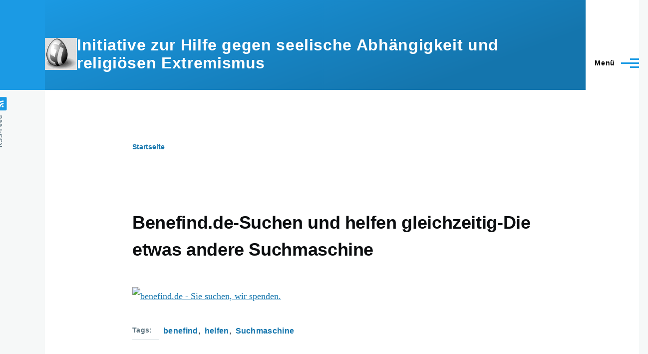

--- FILE ---
content_type: text/html; charset=UTF-8
request_url: https://www.sektenwatch.de/taxonomy/term/240
body_size: 7736
content:
<!DOCTYPE html>
<html lang="de" dir="ltr" style="--color--primary-hue:202;--color--primary-saturation:79%;--color--primary-lightness:50">
  <head>
    <meta charset="utf-8" />
<meta name="Generator" content="Drupal 11 (https://www.drupal.org)" />
<meta name="MobileOptimized" content="width" />
<meta name="HandheldFriendly" content="true" />
<meta name="viewport" content="width=device-width, initial-scale=1.0" />
<link rel="icon" href="/sites/default/files/favicon.png" type="image/png" />
<link rel="alternate" hreflang="de" href="https://www.sektenwatch.de/taxonomy/term/240" />
<link rel="alternate" type="application/rss+xml" title="helfen" href="https://www.sektenwatch.de/taxonomy/term/240/feed" />

    <title>helfen | Initiative zur Hilfe gegen seelische Abhängigkeit und religiösen Extremismus</title>
    <link rel="stylesheet" media="all" href="/core/modules/system/css/components/align.module.css?t5tqmm" />
<link rel="stylesheet" media="all" href="/core/modules/system/css/components/container-inline.module.css?t5tqmm" />
<link rel="stylesheet" media="all" href="/core/modules/system/css/components/clearfix.module.css?t5tqmm" />
<link rel="stylesheet" media="all" href="/core/modules/system/css/components/hidden.module.css?t5tqmm" />
<link rel="stylesheet" media="all" href="/core/modules/system/css/components/item-list.module.css?t5tqmm" />
<link rel="stylesheet" media="all" href="/core/modules/system/css/components/js.module.css?t5tqmm" />
<link rel="stylesheet" media="all" href="/core/modules/system/css/components/position-container.module.css?t5tqmm" />
<link rel="stylesheet" media="all" href="/core/modules/system/css/components/reset-appearance.module.css?t5tqmm" />
<link rel="stylesheet" media="all" href="/core/modules/views/css/views.module.css?t5tqmm" />
<link rel="stylesheet" media="all" href="/core/themes/olivero/css/base/fonts.css?t5tqmm" />
<link rel="stylesheet" media="all" href="/core/themes/olivero/css/base/variables.css?t5tqmm" />
<link rel="stylesheet" media="all" href="/core/themes/olivero/css/base/base.css?t5tqmm" />
<link rel="stylesheet" media="all" href="/core/themes/olivero/css/layout/layout.css?t5tqmm" />
<link rel="stylesheet" media="all" href="/core/themes/olivero/css/layout/grid.css?t5tqmm" />
<link rel="stylesheet" media="all" href="/core/themes/olivero/css/layout/layout-content-narrow.css?t5tqmm" />
<link rel="stylesheet" media="all" href="/core/themes/olivero/css/layout/layout-content-medium.css?t5tqmm" />
<link rel="stylesheet" media="all" href="/core/themes/olivero/css/layout/layout-footer.css?t5tqmm" />
<link rel="stylesheet" media="all" href="/core/themes/olivero/css/layout/region.css?t5tqmm" />
<link rel="stylesheet" media="all" href="/core/themes/olivero/css/layout/region-content.css?t5tqmm" />
<link rel="stylesheet" media="all" href="/core/themes/olivero/css/layout/region-hero.css?t5tqmm" />
<link rel="stylesheet" media="all" href="/core/themes/olivero/css/layout/region-secondary-menu.css?t5tqmm" />
<link rel="stylesheet" media="all" href="/core/themes/olivero/css/layout/social-bar.css?t5tqmm" />
<link rel="stylesheet" media="all" href="/core/themes/olivero/css/layout/views.css?t5tqmm" />
<link rel="stylesheet" media="all" href="/core/../core/themes/olivero/components/teaser/teaser.css?t5tqmm" />
<link rel="stylesheet" media="all" href="/core/themes/olivero/css/components/block.css?t5tqmm" />
<link rel="stylesheet" media="all" href="/core/themes/olivero/css/components/breadcrumb.css?t5tqmm" />
<link rel="stylesheet" media="all" href="/core/themes/olivero/css/components/embedded-media.css?t5tqmm" />
<link rel="stylesheet" media="all" href="/core/themes/olivero/css/components/footer.css?t5tqmm" />
<link rel="stylesheet" media="all" href="/core/themes/olivero/css/components/button.css?t5tqmm" />
<link rel="stylesheet" media="all" href="/core/themes/olivero/css/components/container-inline.module.css?t5tqmm" />
<link rel="stylesheet" media="all" href="/core/themes/olivero/css/components/fieldset.css?t5tqmm" />
<link rel="stylesheet" media="all" href="/core/themes/olivero/css/components/field.css?t5tqmm" />
<link rel="stylesheet" media="all" href="/core/themes/olivero/css/components/form.css?t5tqmm" />
<link rel="stylesheet" media="all" href="/core/themes/olivero/css/components/form-boolean.css?t5tqmm" />
<link rel="stylesheet" media="all" href="/core/themes/olivero/css/components/form-text.css?t5tqmm" />
<link rel="stylesheet" media="all" href="/core/themes/olivero/css/components/form-textarea.css?t5tqmm" />
<link rel="stylesheet" media="all" href="/core/themes/olivero/css/components/form-select.css?t5tqmm" />
<link rel="stylesheet" media="all" href="/core/themes/olivero/css/components/header-buttons-mobile.css?t5tqmm" />
<link rel="stylesheet" media="all" href="/core/themes/olivero/css/components/header-navigation.css?t5tqmm" />
<link rel="stylesheet" media="all" href="/core/themes/olivero/css/components/header-site-branding.css?t5tqmm" />
<link rel="stylesheet" media="all" href="/core/themes/olivero/css/components/header-sticky-toggle.css?t5tqmm" />
<link rel="stylesheet" media="all" href="/core/themes/olivero/css/components/hero.css?t5tqmm" />
<link rel="stylesheet" media="all" href="/core/themes/olivero/css/components/links.css?t5tqmm" />
<link rel="stylesheet" media="all" href="/core/themes/olivero/css/components/layout-field.css?t5tqmm" />
<link rel="stylesheet" media="all" href="/core/themes/olivero/css/components/navigation/nav-button-mobile.css?t5tqmm" />
<link rel="stylesheet" media="all" href="/core/themes/olivero/css/components/node.css?t5tqmm" />
<link rel="stylesheet" media="all" href="/core/themes/olivero/css/components/node-teaser.css?t5tqmm" />
<link rel="stylesheet" media="all" href="/core/themes/olivero/css/components/page-title.css?t5tqmm" />
<link rel="stylesheet" media="all" href="/core/themes/olivero/css/components/site-header.css?t5tqmm" />
<link rel="stylesheet" media="all" href="/core/themes/olivero/css/components/skip-link.css?t5tqmm" />
<link rel="stylesheet" media="all" href="/core/themes/olivero/css/components/pager.css?t5tqmm" />
<link rel="stylesheet" media="all" href="/core/themes/olivero/css/components/table.css?t5tqmm" />
<link rel="stylesheet" media="all" href="/core/themes/olivero/css/components/text-content.css?t5tqmm" />
<link rel="stylesheet" media="all" href="/core/themes/olivero/css/components/wide-content.css?t5tqmm" />
<link rel="stylesheet" media="all" href="/core/themes/olivero/css/components/navigation/nav-secondary.css?t5tqmm" />
<link rel="stylesheet" media="all" href="/core/themes/olivero/css/components/header-search-narrow.css?t5tqmm" />
<link rel="stylesheet" media="all" href="/core/themes/olivero/css/components/navigation/nav-primary.css?t5tqmm" />
<link rel="stylesheet" media="all" href="/core/themes/olivero/css/components/navigation/nav-primary-button.css?t5tqmm" />
<link rel="stylesheet" media="all" href="/core/themes/olivero/css/components/navigation/nav-primary-wide.css?t5tqmm" />
<link rel="stylesheet" media="all" href="/core/themes/olivero/css/components/header-search-wide.css?t5tqmm" />
<link rel="stylesheet" media="all" href="/core/themes/olivero/css/components/feed.css?t5tqmm" />
<link rel="stylesheet" media="all" href="/core/themes/olivero/css/components/powered-by-block.css?t5tqmm" />
<link rel="stylesheet" media="all" href="/core/themes/olivero/css/components/tags.css?t5tqmm" />

    
    
<link rel="preload" href="/core/themes/olivero/fonts/metropolis/Metropolis-Regular.woff2" as="font" type="font/woff2" crossorigin>
<link rel="preload" href="/core/themes/olivero/fonts/metropolis/Metropolis-SemiBold.woff2" as="font" type="font/woff2" crossorigin>
<link rel="preload" href="/core/themes/olivero/fonts/metropolis/Metropolis-Bold.woff2" as="font" type="font/woff2" crossorigin>
<link rel="preload" href="/core/themes/olivero/fonts/lora/lora-v14-latin-regular.woff2" as="font" type="font/woff2" crossorigin>
    <noscript><link rel="stylesheet" href="/core/themes/olivero/css/components/navigation/nav-primary-no-js.css?t5tqmm" />
</noscript>
  </head>
  <body class="path-taxonomy">
        <a href="#main-content" class="visually-hidden focusable skip-link">
      Direkt zum Inhalt
    </a>
    
      <div class="dialog-off-canvas-main-canvas" data-off-canvas-main-canvas>
    
<div id="page-wrapper" class="page-wrapper">
  <div id="page">

          <header id="header" class="site-header" data-drupal-selector="site-header" role="banner">

                <div class="site-header__fixable" data-drupal-selector="site-header-fixable">
          <div class="site-header__initial">
            <button class="sticky-header-toggle" data-drupal-selector="sticky-header-toggle" role="switch" aria-controls="site-header__inner" aria-label="Angeheftete Kopfzeile" aria-checked="false">
              <span class="sticky-header-toggle__icon">
                <span></span>
                <span></span>
                <span></span>
              </span>
            </button>
          </div>

                    <div id="site-header__inner" class="site-header__inner" data-drupal-selector="site-header-inner">
            <div class="container site-header__inner__container">

              


<div id="block-olivero-site-branding" class="site-branding block block-system block-system-branding-block">
  
    
    <div class="site-branding__inner">
          <a href="/index.php/" rel="home" class="site-branding__logo">
        <img src="/sites/default/files/Logo_64_0.jpg" alt="Startseite" fetchpriority="high"/>
      </a>
              <div class="site-branding__text">
                  <div class="site-branding__name">
            <a href="/index.php/" rel="home" title="Startseite">Initiative zur Hilfe gegen seelische Abhängigkeit und religiösen Extremismus</a>
          </div>
                      </div>
      </div>
</div>

<div class="header-nav-overlay" data-drupal-selector="header-nav-overlay"></div>


                              <div class="mobile-buttons" data-drupal-selector="mobile-buttons">
                  <button class="mobile-nav-button" data-drupal-selector="mobile-nav-button" aria-label="Hauptmenü" aria-controls="header-nav" aria-expanded="false">
                    <span class="mobile-nav-button__label">Menü</span>
                    <span class="mobile-nav-button__icon"></span>
                  </button>
                </div>

                <div id="header-nav" class="header-nav" data-drupal-selector="header-nav">
                  
<div class="search-block-form block block-search-narrow" data-drupal-selector="search-block-form" id="block-olivero-search-form-narrow" role="search">
  
    
      <div class="content">
      <form action="/index.php/search/node" method="get" id="search-block-form" accept-charset="UTF-8" class="search-form search-block-form">
  <div class="js-form-item form-item js-form-type-search form-item-keys js-form-item-keys form-no-label">
      <label for="edit-keys" class="form-item__label visually-hidden">Search</label>
        <input title="Die Begriffe eingeben, nach denen gesucht werden soll." placeholder="Nach Keyword oder Wortbestandteil suchen" data-drupal-selector="edit-keys" type="search" id="edit-keys" name="keys" value="" size="15" maxlength="128" class="form-search form-element form-element--type-search form-element--api-search" />

        </div>
<div data-drupal-selector="edit-actions" class="form-actions js-form-wrapper form-wrapper" id="edit-actions"><button class="button--primary search-form__submit button js-form-submit form-submit" data-drupal-selector="edit-submit" type="submit" id="edit-submit" value="Search">
    <span class="icon--search"></span>
    <span class="visually-hidden">Search</span>
</button>

</div>

</form>

    </div>
  </div>
<nav  id="block-olivero-main-menu" class="primary-nav block block-menu navigation menu--main" aria-labelledby="block-olivero-main-menu-menu" role="navigation">
            
  <h2 class="visually-hidden block__title" id="block-olivero-main-menu-menu">Main navigation</h2>
  
        


          
        
    <ul  class="menu primary-nav__menu primary-nav__menu--level-1" data-drupal-selector="primary-nav-menu--level-1">
            
                          
        
        
        <li class="primary-nav__menu-item primary-nav__menu-item--link primary-nav__menu-item--level-1">
                              
                      <a href="/" class="primary-nav__menu-link primary-nav__menu-link--link primary-nav__menu-link--level-1" data-drupal-selector="primary-nav-menu-link-has-children" data-drupal-link-system-path="&lt;front&gt;">            <span class="primary-nav__menu-link-inner primary-nav__menu-link-inner--level-1">Home</span>
          </a>

            
                  </li>
      
                          
        
        
        <li class="primary-nav__menu-item primary-nav__menu-item--link primary-nav__menu-item--level-1">
                              
                      <a href="/node/9" title="Hier finden Sie alphabetisch interessante Artikel zu einzelnen Gruppen und wichtigen Themen unserer Arbeit." class="primary-nav__menu-link primary-nav__menu-link--link primary-nav__menu-link--level-1" data-drupal-selector="primary-nav-menu-link-has-children" data-drupal-link-system-path="node/9">            <span class="primary-nav__menu-link-inner primary-nav__menu-link-inner--level-1">Lexikon</span>
          </a>

            
                  </li>
      
                          
        
        
        <li class="primary-nav__menu-item primary-nav__menu-item--link primary-nav__menu-item--level-1">
                              
                      <a href="/node/6" title="Erste Hilfe-Was tun, wenn es Probleme gibt" class="primary-nav__menu-link primary-nav__menu-link--link primary-nav__menu-link--level-1" data-drupal-selector="primary-nav-menu-link-has-children" data-drupal-link-system-path="node/6">            <span class="primary-nav__menu-link-inner primary-nav__menu-link-inner--level-1">Erste Hilfe</span>
          </a>

            
                  </li>
      
                          
        
        
        <li class="primary-nav__menu-item primary-nav__menu-item--link primary-nav__menu-item--level-1">
                              
                      <a href="/node/387" class="primary-nav__menu-link primary-nav__menu-link--link primary-nav__menu-link--level-1" data-drupal-selector="primary-nav-menu-link-has-children" data-drupal-link-system-path="node/387">            <span class="primary-nav__menu-link-inner primary-nav__menu-link-inner--level-1">Info und Einladung Jahresfachtagungen</span>
          </a>

            
                  </li>
      
                          
        
        
        <li class="primary-nav__menu-item primary-nav__menu-item--link primary-nav__menu-item--level-1">
                              
                      <a href="/node/198" title="Neue Medienangebote zur Information, Analyse und Aufklärung" class="primary-nav__menu-link primary-nav__menu-link--link primary-nav__menu-link--level-1" data-drupal-selector="primary-nav-menu-link-has-children" data-drupal-link-system-path="node/198">            <span class="primary-nav__menu-link-inner primary-nav__menu-link-inner--level-1">Podcast-, YouTube- und andere Kanäle</span>
          </a>

            
                  </li>
      
                          
        
        
        <li class="primary-nav__menu-item primary-nav__menu-item--link primary-nav__menu-item--level-1">
                              
                      <a href="/node/10" title="Wo Sie noch weitere interessante Informationen zu diesem Thema finden können." class="primary-nav__menu-link primary-nav__menu-link--link primary-nav__menu-link--level-1" data-drupal-selector="primary-nav-menu-link-has-children" data-drupal-link-system-path="node/10">            <span class="primary-nav__menu-link-inner primary-nav__menu-link-inner--level-1">Links</span>
          </a>

            
                  </li>
      
                          
        
        
        <li class="primary-nav__menu-item primary-nav__menu-item--link primary-nav__menu-item--level-1">
                              
                      <a href="/node/468" title="Ein Überblick über unsere Arbeit von der Gründung bis heute" class="primary-nav__menu-link primary-nav__menu-link--link primary-nav__menu-link--level-1" data-drupal-selector="primary-nav-menu-link-has-children" data-drupal-link-system-path="node/468">            <span class="primary-nav__menu-link-inner primary-nav__menu-link-inner--level-1">50 Jahre Elterninitiative - Bilanz und Ausblick</span>
          </a>

            
                  </li>
      
                          
        
        
        <li class="primary-nav__menu-item primary-nav__menu-item--link primary-nav__menu-item--level-1">
                              
                      <a href="/node/71" title="Durch einen Klick auf den entsprechenden Titel kommen Sie direkt zum jeweiligen Video:" class="primary-nav__menu-link primary-nav__menu-link--link primary-nav__menu-link--level-1" data-drupal-selector="primary-nav-menu-link-has-children" data-drupal-link-system-path="node/71">            <span class="primary-nav__menu-link-inner primary-nav__menu-link-inner--level-1">Videos zum Thema</span>
          </a>

            
                  </li>
      
                          
        
        
        <li class="primary-nav__menu-item primary-nav__menu-item--link primary-nav__menu-item--level-1">
                              
                      <a href="/node/20" title="Einheitliche Merkmale gibt es immer weniger. Pauschalisierungen helfen nicht weiter." class="primary-nav__menu-link primary-nav__menu-link--link primary-nav__menu-link--level-1" data-drupal-selector="primary-nav-menu-link-has-children" data-drupal-link-system-path="node/20">            <span class="primary-nav__menu-link-inner primary-nav__menu-link-inner--level-1">Anmerkungen zum Sektenbegriff</span>
          </a>

            
                  </li>
      
                          
        
        
        <li class="primary-nav__menu-item primary-nav__menu-item--link primary-nav__menu-item--level-1">
                              
                      <a href="/node/41" title="Jugendreligionen, Jugendsekten, Psychokulte Gurubewegungen, Destruktive Kulte..... eine Vielzahl von Bezeichnungen gibt es für solche Gruppen. Wie werden diese Gruppen nun richtig bezeichnet?

Die beiden Autoren Christoph Minhoff und Holger Lösch haben " class="primary-nav__menu-link primary-nav__menu-link--link primary-nav__menu-link--level-1" data-drupal-selector="primary-nav-menu-link-has-children" data-drupal-link-system-path="node/41">            <span class="primary-nav__menu-link-inner primary-nav__menu-link-inner--level-1">Totalitäre Gruppen und Neureligionen</span>
          </a>

            
                  </li>
      
                          
        
        
        <li class="primary-nav__menu-item primary-nav__menu-item--link primary-nav__menu-item--level-1">
                              
                      <a href="/node/5" title="Der Artikel beschreibt Hintergründe, Ursachen und Wirkungsmechanismen. Er zeigt auf, welche Art von Gruppierungen in diesem immer unübersichtlicher werdenden Bereich tätig sind. Weiterhin werden mögliche Beitrittsgründe, Entwicklung einer Mitgliedschaft v" class="primary-nav__menu-link primary-nav__menu-link--link primary-nav__menu-link--level-1" data-drupal-selector="primary-nav-menu-link-has-children" data-drupal-link-system-path="node/5">            <span class="primary-nav__menu-link-inner primary-nav__menu-link-inner--level-1">Der Psychomarkt</span>
          </a>

            
                  </li>
      
                          
        
        
        <li class="primary-nav__menu-item primary-nav__menu-item--link primary-nav__menu-item--level-1">
                              
                      <a href="/node/14" title="Vorschläge für die Vorgehensweise bei Anfragen bzgl. Firmen oder Organisationen mit Scientology-Verdacht und weitere Informationen" class="primary-nav__menu-link primary-nav__menu-link--link primary-nav__menu-link--level-1" data-drupal-selector="primary-nav-menu-link-has-children" data-drupal-link-system-path="node/14">            <span class="primary-nav__menu-link-inner primary-nav__menu-link-inner--level-1">Hat das was mit Scientology zu tun?</span>
          </a>

            
                  </li>
      
                          
        
        
        <li class="primary-nav__menu-item primary-nav__menu-item--link primary-nav__menu-item--level-1">
                              
                      <a href="/node/17" title="Wenn Sie sich kompakt einen ersten Überblick verschaffen möchten. Weitere Details auf unserer Homepage und fragen Sie direkt bei uns nach." class="primary-nav__menu-link primary-nav__menu-link--link primary-nav__menu-link--level-1" data-drupal-selector="primary-nav-menu-link-has-children" data-drupal-link-system-path="node/17">            <span class="primary-nav__menu-link-inner primary-nav__menu-link-inner--level-1">Checklisten</span>
          </a>

            
                  </li>
      
                          
        
        
        <li class="primary-nav__menu-item primary-nav__menu-item--link primary-nav__menu-item--level-1">
                              
                      <a href="/node/26" title="Links zu interessanten Unterrichtsmaterial" class="primary-nav__menu-link primary-nav__menu-link--link primary-nav__menu-link--level-1" data-drupal-selector="primary-nav-menu-link-has-children" data-drupal-link-system-path="node/26">            <span class="primary-nav__menu-link-inner primary-nav__menu-link-inner--level-1">Unterrichtsmaterial</span>
          </a>

            
                  </li>
      
                          
        
        
        <li class="primary-nav__menu-item primary-nav__menu-item--link primary-nav__menu-item--level-1">
                              
                      <a href="/node/16" title="Informationen und Materialien zu wichtigen Themen sowie &quot;Über den &quot;Tellerrand&quot; geblickt:" class="primary-nav__menu-link primary-nav__menu-link--link primary-nav__menu-link--level-1" data-drupal-selector="primary-nav-menu-link-has-children" data-drupal-link-system-path="node/16">            <span class="primary-nav__menu-link-inner primary-nav__menu-link-inner--level-1">Wichtige Themen</span>
          </a>

            
                  </li>
      
                          
        
        
        <li class="primary-nav__menu-item primary-nav__menu-item--link primary-nav__menu-item--level-1">
                              
                      <a href="/node/8" title="Hier finden Sie die Berichte über unsere Jahrestagungen" class="primary-nav__menu-link primary-nav__menu-link--link primary-nav__menu-link--level-1" data-drupal-selector="primary-nav-menu-link-has-children" data-drupal-link-system-path="node/8">            <span class="primary-nav__menu-link-inner primary-nav__menu-link-inner--level-1">Veröffentlichungen</span>
          </a>

            
                  </li>
      
                          
        
        
        <li class="primary-nav__menu-item primary-nav__menu-item--link primary-nav__menu-item--level-1">
                              
                      <a href="/node/7" title="Hier finden Sie bereits ältere Veröffentlichungen" class="primary-nav__menu-link primary-nav__menu-link--link primary-nav__menu-link--level-1" data-drupal-selector="primary-nav-menu-link-has-children" data-drupal-link-system-path="node/7">            <span class="primary-nav__menu-link-inner primary-nav__menu-link-inner--level-1">Archiv</span>
          </a>

            
                  </li>
      
                          
        
        
        <li class="primary-nav__menu-item primary-nav__menu-item--link primary-nav__menu-item--level-1">
                              
                      <a href="/node/11" title="Wichtiges in Kürze, Termine" class="primary-nav__menu-link primary-nav__menu-link--link primary-nav__menu-link--level-1" data-drupal-selector="primary-nav-menu-link-has-children" data-drupal-link-system-path="node/11">            <span class="primary-nav__menu-link-inner primary-nav__menu-link-inner--level-1">Aktuelles</span>
          </a>

            
                  </li>
      
                          
        
        
        <li class="primary-nav__menu-item primary-nav__menu-item--link primary-nav__menu-item--level-1">
                              
                      <a href="/node/11" title="" class="primary-nav__menu-link primary-nav__menu-link--link primary-nav__menu-link--level-1" data-drupal-selector="primary-nav-menu-link-has-children" data-drupal-link-system-path="node/11">            <span class="primary-nav__menu-link-inner primary-nav__menu-link-inner--level-1">Buchempfehlungen</span>
          </a>

            
                  </li>
      
                          
        
        
        <li class="primary-nav__menu-item primary-nav__menu-item--link primary-nav__menu-item--level-1">
                              
                      <a href="/node/13" title="Hilfe zur Selbsthilfe-Warum gibt es uns?-Was tun wir?-Wie können Sie uns erreichen?" class="primary-nav__menu-link primary-nav__menu-link--link primary-nav__menu-link--level-1" data-drupal-selector="primary-nav-menu-link-has-children" data-drupal-link-system-path="node/13">            <span class="primary-nav__menu-link-inner primary-nav__menu-link-inner--level-1">Über uns</span>
          </a>

            
                  </li>
      
                          
        
        
        <li class="primary-nav__menu-item primary-nav__menu-item--link primary-nav__menu-item--level-1">
                              
                      <a href="/impressum" title="So können Sie uns jederzeit einfach und unkompliziert erreichen" class="primary-nav__menu-link primary-nav__menu-link--link primary-nav__menu-link--level-1" data-drupal-selector="primary-nav-menu-link-has-children" data-drupal-link-system-path="node/4">            <span class="primary-nav__menu-link-inner primary-nav__menu-link-inner--level-1">Impressum/Kontakt</span>
          </a>

            
                  </li>
      
                          
        
        
        <li class="primary-nav__menu-item primary-nav__menu-item--link primary-nav__menu-item--level-1">
                              
                      <a href="/node/157" title="Informationen zum DatenschutzErstellt mit Datenschutz-Generator.de von RA Dr. Thomas Schwenke" class="primary-nav__menu-link primary-nav__menu-link--link primary-nav__menu-link--level-1" data-drupal-selector="primary-nav-menu-link-has-children" data-drupal-link-system-path="node/157">            <span class="primary-nav__menu-link-inner primary-nav__menu-link-inner--level-1">Datenschutzerklärung</span>
          </a>

            
                  </li>
      
                          
        
        
        <li class="primary-nav__menu-item primary-nav__menu-item--link primary-nav__menu-item--level-1">
                              
                      <a href="/node/292" class="primary-nav__menu-link primary-nav__menu-link--link primary-nav__menu-link--level-1" data-drupal-selector="primary-nav-menu-link-has-children" data-drupal-link-system-path="node/292">            <span class="primary-nav__menu-link-inner primary-nav__menu-link-inner--level-1">AGPF - Informationen</span>
          </a>

            
                  </li>
          </ul>
  


  </nav>


                  

  <div class="region region--secondary-menu">
    <div class="search-block-form block block-search-wide" data-drupal-selector="search-block-form-2" id="block-olivero-search-form-wide" role="search">
  
    
      <button class="block-search-wide__button" aria-label="Suchformular" data-drupal-selector="block-search-wide-button">
      <svg xmlns="http://www.w3.org/2000/svg" width="22" height="23" viewBox="0 0 22 23">
  <path fill="currentColor" d="M21.7,21.3l-4.4-4.4C19,15.1,20,12.7,20,10c0-5.5-4.5-10-10-10S0,4.5,0,10s4.5,10,10,10c2.1,0,4.1-0.7,5.8-1.8l4.5,4.5c0.4,0.4,1,0.4,1.4,0S22.1,21.7,21.7,21.3z M10,18c-4.4,0-8-3.6-8-8s3.6-8,8-8s8,3.6,8,8S14.4,18,10,18z"/>
</svg>
      <span class="block-search-wide__button-close"></span>
    </button>

        <div class="block-search-wide__wrapper" data-drupal-selector="block-search-wide-wrapper" tabindex="-1">
      <div class="block-search-wide__container">
        <div class="block-search-wide__grid">
          <form action="/index.php/search/node" method="get" id="search-block-form--2" accept-charset="UTF-8" class="search-form search-block-form">
  <div class="js-form-item form-item js-form-type-search form-item-keys js-form-item-keys form-no-label">
      <label for="edit-keys--2" class="form-item__label visually-hidden">Search</label>
        <input title="Die Begriffe eingeben, nach denen gesucht werden soll." placeholder="Nach Keyword oder Wortbestandteil suchen" data-drupal-selector="edit-keys" type="search" id="edit-keys--2" name="keys" value="" size="15" maxlength="128" class="form-search form-element form-element--type-search form-element--api-search" />

        </div>
<div data-drupal-selector="edit-actions" class="form-actions js-form-wrapper form-wrapper" id="edit-actions--2"><button class="button--primary search-form__submit button js-form-submit form-submit" data-drupal-selector="edit-submit" type="submit" id="edit-submit--2" value="Search">
    <span class="icon--search"></span>
    <span class="visually-hidden">Search</span>
</button>

</div>

</form>

        </div>
      </div>
    </div>
  </div>
<nav  id="block-olivero-account-menu" class="block block-menu navigation menu--account secondary-nav" aria-labelledby="block-olivero-account-menu-menu" role="navigation">
            
  <span class="visually-hidden" id="block-olivero-account-menu-menu">User account menu</span>
  
        


          <ul class="menu secondary-nav__menu secondary-nav__menu--level-1">
            
                          
        
        
        <li class="secondary-nav__menu-item secondary-nav__menu-item--link secondary-nav__menu-item--level-1">
          <a href="/index.php/user/login" class="secondary-nav__menu-link secondary-nav__menu-link--link secondary-nav__menu-link--level-1" data-drupal-link-system-path="user/login">Anmelden</a>

                  </li>
          </ul>
  


  </nav>

  </div>

                </div>
                          </div>
          </div>
        </div>
      </header>
    
    <div id="main-wrapper" class="layout-main-wrapper layout-container">
      <div id="main" class="layout-main">
        <div class="main-content">
          <a id="main-content" tabindex="-1"></a>
          
          <div class="main-content__container container">
            

  <div class="region region--highlighted grid-full layout--pass--content-medium">
    <div data-drupal-messages-fallback class="hidden messages-list"></div>

  </div>

            

  <div class="region region--breadcrumb grid-full layout--pass--content-medium">
    

<div id="block-olivero-breadcrumbs" class="block block-system block-system-breadcrumb-block">
  
    
      <div class="block__content">
        <nav class="breadcrumb" role="navigation" aria-labelledby="system-breadcrumb">
    <h2 id="system-breadcrumb" class="visually-hidden">Pfadnavigation</h2>
    <div class="breadcrumb__content">
      <ol class="breadcrumb__list">
                  <li class="breadcrumb__item">
                          <a href="/index.php/" class="breadcrumb__link">Startseite</a>
                      </li>
              </ol>
    </div>
  </nav>

    </div>
  </div>

  </div>


                          <main role="main">
                


                

  <div class="region region--content grid-full layout--pass--content-medium" id="content">
    

<div id="block-olivero-content" class="block block-system block-system-main-block">
  
    
      <div class="block__content">
      <div class="views-element-container"><div class="view view-taxonomy-term view-id-taxonomy_term view-display-id-page_1 js-view-dom-id-ec38c9bfe5b903b1d0273a1ec718aa21ea919e4a7715d446acbbc538e2b62e62">
  
    
      <div class="view-header">
      <div>
  
    
  
</div>

    </div>
      
      <div class="view-content">
          <div class="views-row">


<article data-history-node-id="72" class="node node--type-article node--promoted node--view-mode-teaser teaser" data-component-id="olivero:teaser">
  <header>
        
    
      <div class="teaser__meta">
                </div>
    <div class="teaser__top">
      <div class="teaser__image"></div>
                <h2 class="node__title teaser__title">
        <a href="/index.php/node/72" rel="bookmark">
<span>Benefind.de-Suchen und helfen gleichzeitig-Die etwas andere Suchmaschine</span>
</a>
      </h2>
          </div>
  </header>
  <div class="teaser__content">
        
            <div class="text-content clearfix field field--name-body field--type-text-with-summary field--label-hidden field__item"><p><a href="http://www.benefind.de?org=0" target="_blank"><img src="http://www.benefind.de/images/banner/ban1.gif" alt="benefind.de - Sie suchen, wir spenden." width="468" height="60" border="0" /></a></p></div>
      

<div class="field field--name-field-tags field--type-entity-reference field--label-above field--tags">
      <h3 class="field__label field--tags__label">Tags</h3>
    <ul class="links field__items field--tags__items">
          <li class="field--tags__item"><a href="/index.php/taxonomy/term/239" hreflang="de">benefind</a></li>
          <li class="field--tags__item"><a href="/index.php/taxonomy/term/240" hreflang="de">helfen</a></li>
          <li class="field--tags__item"><a href="/index.php/taxonomy/term/241" hreflang="de">Suchmaschine</a></li>
      </ul>
</div>

    </div>
</article>
</div>

    </div>
  
      
              <div class="feed-icons">
      


<a href="https://www.sektenwatch.de/taxonomy/term/240/feed" class="feed-icon">
  <span class="feed-icon__label">
    helfen
  </span>
  <span class="feed-icon__icon" aria-hidden="true">
    <svg xmlns="http://www.w3.org/2000/svg" width="14.2" height="14.2" viewBox="0 0 14.2 14.2">
  <path d="M4,12.2c0-2.5-3.9-2.4-3.9,0C0.1,14.7,4,14.6,4,12.2z M9.1,13.4C8.7,9,5.2,5.5,0.8,5.1c-1,0-1,2.7-0.1,2.7c3.1,0.3,5.5,2.7,5.8,5.8c0,0.7,2.1,0.7,2.5,0.3C9.1,13.7,9.1,13.6,9.1,13.4z M14.2,13.5c-0.1-3.5-1.6-6.9-4.1-9.3C7.6,1.7,4.3,0.2,0.8,0c-1,0-1,2.6-0.1,2.6c5.8,0.3,10.5,5,10.8,10.8C11.5,14.5,14.3,14.4,14.2,13.5z"/>
</svg>
  </span>
</a>

    </div>
  </div>
</div>

    </div>
  </div>

  </div>

              </main>
                        
          </div>
        </div>
        <div class="social-bar">
          
<div class="social-bar__inner fixable">
  <div class="rotate">
    

<div id="block-olivero-syndicate" role="complementary" class="block block-node block-node-syndicate-block">
  
    
      <div class="block__content">
      


<a href="/index.php/rss.xml" class="feed-icon">
  <span class="feed-icon__label">
    RSS-Feed
  </span>
  <span class="feed-icon__icon" aria-hidden="true">
    <svg xmlns="http://www.w3.org/2000/svg" width="14.2" height="14.2" viewBox="0 0 14.2 14.2">
  <path d="M4,12.2c0-2.5-3.9-2.4-3.9,0C0.1,14.7,4,14.6,4,12.2z M9.1,13.4C8.7,9,5.2,5.5,0.8,5.1c-1,0-1,2.7-0.1,2.7c3.1,0.3,5.5,2.7,5.8,5.8c0,0.7,2.1,0.7,2.5,0.3C9.1,13.7,9.1,13.6,9.1,13.4z M14.2,13.5c-0.1-3.5-1.6-6.9-4.1-9.3C7.6,1.7,4.3,0.2,0.8,0c-1,0-1,2.6-0.1,2.6c5.8,0.3,10.5,5,10.8,10.8C11.5,14.5,14.3,14.4,14.2,13.5z"/>
</svg>
  </span>
</a>

    </div>
  </div>

  </div>
</div>

        </div>
      </div>
    </div>

    <footer class="site-footer">
      <div class="site-footer__inner container">
        
        

  <div class="region region--footer-bottom grid-full layout--pass--content-medium">
    

<div id="block-olivero-powered" class="block block-system block-system-powered-by-block">
  
    
    
  <span>
    Unterstützt von    <a href="https://www.drupal.org">Drupal</a>
    <span class="drupal-logo" role="img" aria-label="Drupal Logo">
      <svg width="14" height="19" viewBox="0 0 42.15 55.08" fill="none" xmlns="http://www.w3.org/2000/svg">
<path d="M29.75 11.73C25.87 7.86 22.18 4.16 21.08 0 20 4.16 16.28 7.86 12.4 11.73 6.59 17.54 0 24.12 0 34a21.08 21.08 0 1042.15 0c0-9.88-6.59-16.46-12.4-22.27zM10.84 35.92a14.13 14.13 0 00-1.65 2.62.54.54 0 01-.36.3h-.18c-.47 0-1-.92-1-.92-.14-.22-.27-.45-.4-.69l-.09-.19C5.94 34.25 7 30.28 7 30.28a17.42 17.42 0 012.52-5.41 31.53 31.53 0 012.28-3l1 1 4.72 4.82a.54.54 0 010 .72l-4.93 5.47zm10.48 13.81a7.29 7.29 0 01-5.4-12.14c1.54-1.83 3.42-3.63 5.46-6 2.42 2.58 4 4.35 5.55 6.29a3.08 3.08 0 01.32.48 7.15 7.15 0 011.3 4.12 7.23 7.23 0 01-7.23 7.25zM35 38.14a.84.84 0 01-.67.58h-.14a1.22 1.22 0 01-.68-.55 37.77 37.77 0 00-4.28-5.31l-1.93-2-6.41-6.65a54 54 0 01-3.84-3.94 1.3 1.3 0 00-.1-.15 3.84 3.84 0 01-.51-1v-.19a3.4 3.4 0 011-3c1.24-1.24 2.49-2.49 3.67-3.79 1.3 1.44 2.69 2.82 4.06 4.19a57.6 57.6 0 017.55 8.58A16 16 0 0135.65 34a14.55 14.55 0 01-.65 4.14z"/>
</svg>
    </span>
  </span>
</div>

  </div>

      </div>
    </footer>

    <div class="overlay" data-drupal-selector="overlay"></div>

  </div>
</div>

  </div>

    
    <script type="application/json" data-drupal-selector="drupal-settings-json">{"path":{"baseUrl":"\/","pathPrefix":"","currentPath":"taxonomy\/term\/240","currentPathIsAdmin":false,"isFront":false,"currentLanguage":"de"},"pluralDelimiter":"\u0003","suppressDeprecationErrors":true,"ajaxTrustedUrl":{"\/index.php\/search\/node":true},"user":{"uid":0,"permissionsHash":"ac255b8834b09295baac0be8c8d9fd1f24259ff865aad0b457ffadae4c7d666d"}}</script>
<script src="/core/assets/vendor/once/once.min.js?v=1.0.1"></script>
<script src="/sites/default/files/languages/de_8udnjUwbneU6XvqtLWP2nqyBNDpBDzY-USBKzFit3os.js?t5tqmm"></script>
<script src="/core/misc/drupalSettingsLoader.js?v=11.2.8"></script>
<script src="/core/misc/drupal.js?v=11.2.8"></script>
<script src="/core/misc/drupal.init.js?v=11.2.8"></script>
<script src="/core/assets/vendor/tabbable/index.umd.min.js?v=6.2.0"></script>
<script src="/core/themes/olivero/js/navigation-utils.js?v=11.2.8"></script>
<script src="/core/themes/olivero/js/checkbox.js?v=11.2.8"></script>
<script src="/core/themes/olivero/js/navigation.js?v=11.2.8"></script>
<script src="/core/themes/olivero/js/second-level-navigation.js?v=11.2.8"></script>
<script src="/core/themes/olivero/js/nav-resize.js?v=11.2.8"></script>
<script src="/core/themes/olivero/js/search.js?v=11.2.8"></script>

  </body>
</html>
